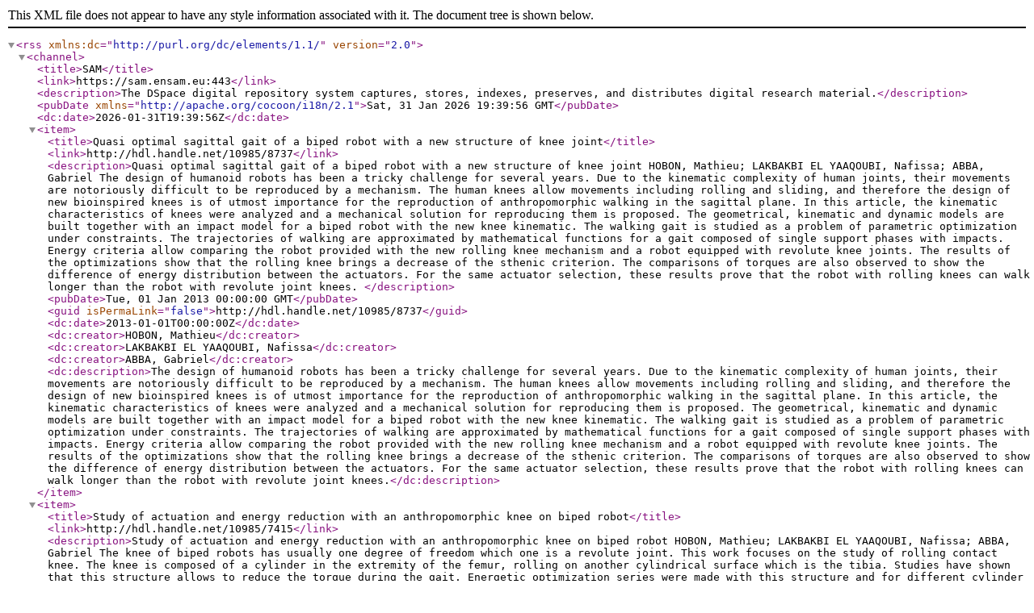

--- FILE ---
content_type: text/xml;charset=utf-8
request_url: https://sam.ensam.eu/feed/rss_2.0/site?author=HOBON,%20Mathieu
body_size: 3077
content:
<?xml version="1.0" encoding="UTF-8"?><rss xmlns:dc="http://purl.org/dc/elements/1.1/" version="2.0">
<channel>
<title>SAM</title>
<link>https://sam.ensam.eu:443</link>
<description>The DSpace digital repository system captures, stores, indexes, preserves, and distributes digital research material.</description>
<pubDate xmlns="http://apache.org/cocoon/i18n/2.1">Sat, 31 Jan 2026 19:39:56 GMT</pubDate>
<dc:date>2026-01-31T19:39:56Z</dc:date>
<item>
<title>Quasi optimal sagittal gait of a biped robot with a new structure of knee joint</title>
<link>http://hdl.handle.net/10985/8737</link>
<description>Quasi optimal sagittal gait of a biped robot with a new structure of knee joint
HOBON, Mathieu; LAKBAKBI EL YAAQOUBI, Nafissa; ABBA, Gabriel
The design of humanoid robots has been a tricky challenge for several years. Due to the kinematic complexity of human joints, their movements are notoriously difficult to be reproduced by a mechanism. The human knees allow movements including rolling and sliding, and therefore the design of new bioinspired knees is of utmost importance for the reproduction of anthropomorphic walking in the sagittal plane. In this article, the kinematic characteristics of knees were analyzed and a mechanical solution for reproducing them is proposed. The geometrical, kinematic and dynamic models are built together with an impact model for a biped robot with the new knee kinematic. The walking gait is studied as a problem of parametric optimization under constraints. The trajectories of walking are approximated by mathematical functions for a gait composed of single support phases with impacts. Energy criteria allow comparing the robot provided with the new rolling knee mechanism and a robot equipped with revolute knee joints. The results of the optimizations show that the rolling knee brings a decrease of the sthenic criterion. The comparisons of torques are also observed to show the difference of energy distribution between the actuators. For the same actuator selection, these results prove that the robot with rolling knees can walk longer than the robot with revolute joint knees.
</description>
<pubDate>Tue, 01 Jan 2013 00:00:00 GMT</pubDate>
<guid isPermaLink="false">http://hdl.handle.net/10985/8737</guid>
<dc:date>2013-01-01T00:00:00Z</dc:date>
<dc:creator>HOBON, Mathieu</dc:creator>
<dc:creator>LAKBAKBI EL YAAQOUBI, Nafissa</dc:creator>
<dc:creator>ABBA, Gabriel</dc:creator>
<dc:description>The design of humanoid robots has been a tricky challenge for several years. Due to the kinematic complexity of human joints, their movements are notoriously difficult to be reproduced by a mechanism. The human knees allow movements including rolling and sliding, and therefore the design of new bioinspired knees is of utmost importance for the reproduction of anthropomorphic walking in the sagittal plane. In this article, the kinematic characteristics of knees were analyzed and a mechanical solution for reproducing them is proposed. The geometrical, kinematic and dynamic models are built together with an impact model for a biped robot with the new knee kinematic. The walking gait is studied as a problem of parametric optimization under constraints. The trajectories of walking are approximated by mathematical functions for a gait composed of single support phases with impacts. Energy criteria allow comparing the robot provided with the new rolling knee mechanism and a robot equipped with revolute knee joints. The results of the optimizations show that the rolling knee brings a decrease of the sthenic criterion. The comparisons of torques are also observed to show the difference of energy distribution between the actuators. For the same actuator selection, these results prove that the robot with rolling knees can walk longer than the robot with revolute joint knees.</dc:description>
</item>
<item>
<title>Study of actuation and energy reduction with an anthropomorphic knee on biped robot</title>
<link>http://hdl.handle.net/10985/7415</link>
<description>Study of actuation and energy reduction with an anthropomorphic knee on biped robot
HOBON, Mathieu; LAKBAKBI EL YAAQOUBI, Nafissa; ABBA, Gabriel
The knee of biped robots has usually one degree of freedom which one is a revolute joint. This work focuses on the study of rolling contact knee. The knee is composed of a cylinder in the extremity of the femur, rolling on another cylindrical surface which is the tibia. Studies have shown that this structure allows to reduce the torque during the gait. Energetic optimization series were made with this structure and for different cylinder radii. The angular trajectories describing the gait are generated by cubic splines functions. The gait is composed of single support phase followed by an impact. The minimization of energetic criterion is realized using the Simplex algorithm of Nelder-Mead. The results show that higher radii of the tibia permit to reduce energy consumption during the gait. The study of new contact surfaces is a way to decrease the energy consumption.
</description>
<pubDate>Tue, 01 Jan 2013 00:00:00 GMT</pubDate>
<guid isPermaLink="false">http://hdl.handle.net/10985/7415</guid>
<dc:date>2013-01-01T00:00:00Z</dc:date>
<dc:creator>HOBON, Mathieu</dc:creator>
<dc:creator>LAKBAKBI EL YAAQOUBI, Nafissa</dc:creator>
<dc:creator>ABBA, Gabriel</dc:creator>
<dc:description>The knee of biped robots has usually one degree of freedom which one is a revolute joint. This work focuses on the study of rolling contact knee. The knee is composed of a cylinder in the extremity of the femur, rolling on another cylindrical surface which is the tibia. Studies have shown that this structure allows to reduce the torque during the gait. Energetic optimization series were made with this structure and for different cylinder radii. The angular trajectories describing the gait are generated by cubic splines functions. The gait is composed of single support phase followed by an impact. The minimization of energetic criterion is realized using the Simplex algorithm of Nelder-Mead. The results show that higher radii of the tibia permit to reduce energy consumption during the gait. The study of new contact surfaces is a way to decrease the energy consumption.</dc:description>
</item>
<item>
<title>Quasi Optimal Gait of a Biped Robot with a Rolling Knee Kinematic</title>
<link>http://hdl.handle.net/10985/8738</link>
<description>Quasi Optimal Gait of a Biped Robot with a Rolling Knee Kinematic
HOBON, Mathieu; LAKBAKBI EL YAAQOUBI, Nafissa; ABBA, Gabriel
In this paper, we address the problem of optimization of trajectories for a new class of biped robot. The knees of this biped are similar as the anthropomorphic one and have a rolling contact between the femur and the tibia. The robot has seven mechanical links and six actuators. The walking gait considered is a succession of single support phase (SSP) and impact of the mobile foot with the ground. Cubic uniform spline functions defined on a time interval express the gait for one step. An energy consumption function and a torques quadratic function are used to compare the new robot with anthropomorphic knees to a conventional robot with revolute joint knees. The minimization of the criteria is made with simplex algorithm. The physical constraints concerning the ZMP and the mobile foot behavior are respectively checked to make a step. Simulation results show that the energy consumption of the new biped with rolling knee contact is less than that of the robot with revolute joint knees.
</description>
<pubDate>Sat, 01 Jan 2011 00:00:00 GMT</pubDate>
<guid isPermaLink="false">http://hdl.handle.net/10985/8738</guid>
<dc:date>2011-01-01T00:00:00Z</dc:date>
<dc:creator>HOBON, Mathieu</dc:creator>
<dc:creator>LAKBAKBI EL YAAQOUBI, Nafissa</dc:creator>
<dc:creator>ABBA, Gabriel</dc:creator>
<dc:description>In this paper, we address the problem of optimization of trajectories for a new class of biped robot. The knees of this biped are similar as the anthropomorphic one and have a rolling contact between the femur and the tibia. The robot has seven mechanical links and six actuators. The walking gait considered is a succession of single support phase (SSP) and impact of the mobile foot with the ground. Cubic uniform spline functions defined on a time interval express the gait for one step. An energy consumption function and a torques quadratic function are used to compare the new robot with anthropomorphic knees to a conventional robot with revolute joint knees. The minimization of the criteria is made with simplex algorithm. The physical constraints concerning the ZMP and the mobile foot behavior are respectively checked to make a step. Simulation results show that the energy consumption of the new biped with rolling knee contact is less than that of the robot with revolute joint knees.</dc:description>
</item>
<item>
<title>Marche quasi-optimale d’un robot bipède avec contact roulant au niveau des genoux</title>
<link>http://hdl.handle.net/10985/8734</link>
<description>Marche quasi-optimale d’un robot bipède avec contact roulant au niveau des genoux; Quasi optimal walking of a biped robot with anthropomorphic knee
HOBON, Mathieu; LAKBAKBI EL YAAQOUBI, Nafissa; ABBA, Gabriel
L’article présente la méthodologie d’obtention de trajectoires optimales de marche pour une nouvelle classe de robot bipède. Le robot bipède est constitué de sept corps et possède des genoux anthropomorphes avec un contact roulant entre le fémur et le tibia. La marche est considérée comme une succession de phases de simple support suivi d’un impact. Une optimisation avec un critère énergétique ou sthénique est utilisé et le problème de recherche de trajectoires est transformé en une optimisation paramétrique. Les premiers résultats montrent que le robot étudié consomme moins d’énergie qu’un bipède conventionnel.; This article presents the methodology to obtain optimal trajectories of gait for a new class of biped robot. The new robot has seven links and has anthropomorphic knees with a rolling contact between the femur and the tibia. The gait is described like a succession of simple support phase followed by an impact. An optimization with an energetic or sthenic criterion is used and the problem of finding gait is changed in a parametric optimisation. Early results show that the robot studied using less energy than conventional robot.
</description>
<pubDate>Sat, 01 Jan 2011 00:00:00 GMT</pubDate>
<guid isPermaLink="false">http://hdl.handle.net/10985/8734</guid>
<dc:date>2011-01-01T00:00:00Z</dc:date>
<dc:creator>HOBON, Mathieu</dc:creator>
<dc:creator>LAKBAKBI EL YAAQOUBI, Nafissa</dc:creator>
<dc:creator>ABBA, Gabriel</dc:creator>
<dc:description>L’article présente la méthodologie d’obtention de trajectoires optimales de marche pour une nouvelle classe de robot bipède. Le robot bipède est constitué de sept corps et possède des genoux anthropomorphes avec un contact roulant entre le fémur et le tibia. La marche est considérée comme une succession de phases de simple support suivi d’un impact. Une optimisation avec un critère énergétique ou sthénique est utilisé et le problème de recherche de trajectoires est transformé en une optimisation paramétrique. Les premiers résultats montrent que le robot étudié consomme moins d’énergie qu’un bipède conventionnel.

This article presents the methodology to obtain optimal trajectories of gait for a new class of biped robot. The new robot has seven links and has anthropomorphic knees with a rolling contact between the femur and the tibia. The gait is described like a succession of simple support phase followed by an impact. An optimization with an energetic or sthenic criterion is used and the problem of finding gait is changed in a parametric optimisation. Early results show that the robot studied using less energy than conventional robot.</dc:description>
</item>
<item>
<title>Influence of frictions on gait optimization of a biped robot with an anthropomorphic knee</title>
<link>http://hdl.handle.net/10985/8194</link>
<description>Influence of frictions on gait optimization of a biped robot with an anthropomorphic knee
HOBON, Mathieu; LAKBAKBI EL YAAQOUBI, Nafissa; ABBA, Gabriel
This paper presents the energy consumption of a biped robot with a new modelled structure of knees which is called rolling knee (RK). The dynamic model, the actuators and the friction coefficients of the gear box are known. The optimal energy consumption can also be calculated. The first part of the paper is to validate the new kinematic knee on a biped robot by comparing the energy consumption during a walking step of the identical biped but with revolute joint knees. The cyclic gait is given by a succession of Single Support Phase (SSP) followed by an impact. The gait trajectories are parameterized by cubic spline functions. The energetic criterion is minimized through optimization while using the simplex algorithm and Lagrange penalty functions to meet the constraints of stability and deflection of the mobile foot. An analysis of the friction coefficients is done by simulation to compare the human characteristics to the robot with RK. The simulation results show an energy consumption reduction through the biped with rolling knee configuration. The influence of friction coefficients shows the energy consumption of biped robot is close to that of the human.
</description>
<pubDate>Tue, 01 Jan 2013 00:00:00 GMT</pubDate>
<guid isPermaLink="false">http://hdl.handle.net/10985/8194</guid>
<dc:date>2013-01-01T00:00:00Z</dc:date>
<dc:creator>HOBON, Mathieu</dc:creator>
<dc:creator>LAKBAKBI EL YAAQOUBI, Nafissa</dc:creator>
<dc:creator>ABBA, Gabriel</dc:creator>
<dc:description>This paper presents the energy consumption of a biped robot with a new modelled structure of knees which is called rolling knee (RK). The dynamic model, the actuators and the friction coefficients of the gear box are known. The optimal energy consumption can also be calculated. The first part of the paper is to validate the new kinematic knee on a biped robot by comparing the energy consumption during a walking step of the identical biped but with revolute joint knees. The cyclic gait is given by a succession of Single Support Phase (SSP) followed by an impact. The gait trajectories are parameterized by cubic spline functions. The energetic criterion is minimized through optimization while using the simplex algorithm and Lagrange penalty functions to meet the constraints of stability and deflection of the mobile foot. An analysis of the friction coefficients is done by simulation to compare the human characteristics to the robot with RK. The simulation results show an energy consumption reduction through the biped with rolling knee configuration. The influence of friction coefficients shows the energy consumption of biped robot is close to that of the human.</dc:description>
</item>
<item>
<title>Modeling of  Rolling Knee Biped Robot</title>
<link>http://hdl.handle.net/10985/7480</link>
<description>Modeling of  Rolling Knee Biped Robot
HOBON, Mathieu; LAKBAKBI EL YAAQOUBI, Nafissa; ABBA, Gabriel
This report presents the dynamic modeling of a planar biped robot. The robot has seven bodies and 9 DOF. Two kinematic configurations are investigated. The first has only revolute joints on all articulation. The second differs by the presence of rolling contact on the knees. All matrices involved in the model are given in explicit form. All the possibilities of contact between the feet and the ground are considered.
</description>
<pubDate>Tue, 01 Jan 2013 00:00:00 GMT</pubDate>
<guid isPermaLink="false">http://hdl.handle.net/10985/7480</guid>
<dc:date>2013-01-01T00:00:00Z</dc:date>
<dc:creator>HOBON, Mathieu</dc:creator>
<dc:creator>LAKBAKBI EL YAAQOUBI, Nafissa</dc:creator>
<dc:creator>ABBA, Gabriel</dc:creator>
<dc:description>This report presents the dynamic modeling of a planar biped robot. The robot has seven bodies and 9 DOF. Two kinematic configurations are investigated. The first has only revolute joints on all articulation. The second differs by the presence of rolling contact on the knees. All matrices involved in the model are given in explicit form. All the possibilities of contact between the feet and the ground are considered.</dc:description>
</item>
</channel>
</rss>
